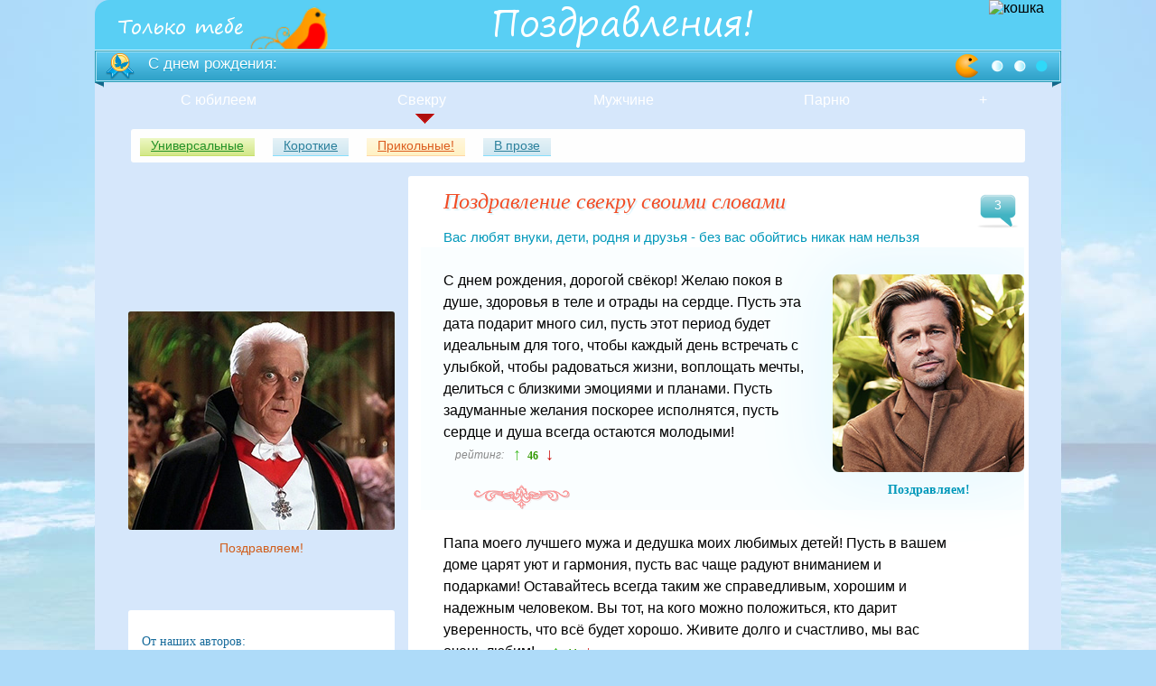

--- FILE ---
content_type: text/html; charset=UTF-8
request_url: https://toko-tebe.ru/family/svek
body_size: 14874
content:
<!doctype html>
<html lang="ru">
    <head>
    <meta charset="utf-8">
        <title>Яркие поздравления с днем рождения свекру своими словами</title>
        <meta name="description" content="Яркие пожелания свекру своими словами — живите настолько счастливо и без проблем, насколько позволит ваша прекрасная судьба">
    <meta name="viewport" content="width=device-width">
        <meta property="og:image" content="https://toko-tebe.ru/i/art/svek/svek_11.jpg">
    
                <link rel="stylesheet" href="/index.css?36" type="text/css" media="screen">
        <link rel="icon" href="https://toko-tebe.ru/favicon.ico" type="image/x-icon">
        <link rel="shortcut icon" href="https://toko-tebe.ru/favicon.ico" type="image/x-icon">
        <link rel="apple-touch-icon" href="https://toko-tebe.ru/i/main/apple-touch-icon.png">
        <link rel="apple-touch-icon" sizes="57x57" href="https://toko-tebe.ru/i/main/apple-touch-icon-57x57.png">
        <link rel="apple-touch-icon" sizes="72x72" href="https://toko-tebe.ru/i/main/apple-touch-icon-72x72.png">
        <link rel="apple-touch-icon" sizes="76x76" href="https://toko-tebe.ru/i/main/apple-touch-icon-76x76.png">
        <link rel="apple-touch-icon" sizes="114x114" href="https://toko-tebe.ru/i/main/apple-touch-icon-114x114.png">
        <link rel="apple-touch-icon" sizes="120x120" href="https://toko-tebe.ru/i/main/apple-touch-icon-120x120.png">
        <link rel="apple-touch-icon" sizes="144x144" href="https://toko-tebe.ru/i/main/apple-touch-icon-144x144.png">
        <link rel="apple-touch-icon" sizes="152x152" href="https://toko-tebe.ru/i/main/apple-touch-icon-152x152.png">
        <link rel="apple-touch-icon" sizes="180x180" href="https://toko-tebe.ru/i/main/apple-touch-icon-180x180.png">
        <link rel="canonical" href="https://toko-tebe.ru/family/svek">
      
        <!--[if lt IE 9 ]><script src="/js/html5.js"></script><![endif]-->
        <script async src="//ajax.googleapis.com/ajax/libs/jquery/3.5.1/jquery.min.js"></script>
        <script>window.jQuery || document.write('<script src="/js/jquery-3.5.1.min.js">\x3C/script>')</script>
                <script async src="/js/toko.js"></script>
                
                
                        <script>window.yaContextCb=window.yaContextCb||[]</script>
        <script src="https://yandex.ru/ads/system/context.js" async></script>
             	 
    </head>
    <body id="m2">
    <script type="text/javascript" > (function(m,e,t,r,i,k,a){m[i]=m[i]||function(){(m[i].a=m[i].a||[]).push(arguments)}; m[i].l=1*new Date(); for (var j = 0; j < document.scripts.length; j++) {if (document.scripts[j].src === r) { return; }} k=e.createElement(t),a=e.getElementsByTagName(t)[0],k.async=1,k.src=r,a.parentNode.insertBefore(k,a)}) (window, document, "script", "https://mc.yandex.ru/metrika/tag.js", "ym"); ym(48654161, "init", { clickmap:true, trackLinks:true, accurateTrackBounce:true }); </script> <noscript><div><img src="https://mc.yandex.ru/watch/48654161" style="position:absolute; left:-9999px;" alt="" /></div></noscript><div id="container">
    <div class="blin">
        <div id="header">
            <img class="fifi2" width="92" height="48" alt="птица" src="/i/fifi.png" />            <img width="77" height="54" class="fifi" alt="кошка" src="/i/dis2/cat.png" />
                    <a class="logo" title="Поздравления" href="/"><img width="143" height="24" alt="Только Тебе логотип" src="/i/logo.png" /></a>
                            <p>
             <img class='i_poz' width='293' height='52' alt='Поздравления' src='/i/poz.png' /></p>

                         </div>
            </div>
            <div class="p_head_03">
                <div class="p_head_01"></div>
                <div class="p_head_02"></div>
                <div class="slogan">
                    <em>С днем рождения:</em><noindex><img width="102" height="26" class="img_m3" alt="Праздник" src="/i/ball.png" /></noindex>
                </div>
            </div>
                     <nav class="nav">
                <ul id="menu" class="menu">

                    
        <li id="menu_1">
        <i class="tr_01"></i>
        <a href="/date/super">С юбилеем</a>
                    <ul>                <li><a href="/date/super">Лучшие</a></li>
                <li class="nobl"><a href="/date/gusto">На 30 лет</a> <a href="/date/juice">35 лет</a> <a href="/date/bloom">40 лет</a></li>
                <li class="nobl"><a href="/date/free">45 лет</a> <a href="/date/fifty">50 лет</a> <a href="/date/half">55 лет</a></li>
                <li><a href="/date/elderly">60 лет</a></li>
            </ul>
            </li>

    
    
    <li id="menu_2">
        <i class="tr_01"></i>
        <span>
        Свекру
                </span>
            </li>
    
    <li id="menu_3"><i class="tr_01"></i>
        <a href="/pozdravleniya/man_prose">Мужчине</a>                    <ul>
                <li><a href="/pozdravleniya/man">В стихах</a></li>
                <li><a href="/pozdravleniya/man_short">Короткие</a></li>
                <li><a href="/pozdravleniya/man_fun">Прикольные!</a></li>
                <li><a href="/pozdravleniya/man_prose">В прозе</a></li>
                <li class="nobl"><a href="/pozdravleniya/man_loved">Любимому</a>
            </ul>
            </li>
    <li id="menu_4"><i class="tr_01"></i>
        <i class="tr_01"></i>
        <a href="/pozdravleniya/guy">Парню</a>                    <ul>
                <li><a title="поздравления парню" href="/pozdravleniya/guy">Красивые поздравления</a></li>
                <li><a title="любимому парню" href="/pozdravleniya/guy_loved">Любимому</a></li>
                <li><a href="/pozdravleniya/guy_fun">Прикольные</a></li>
                <li><a href="/pozdravleniya/guy_short">Короткие</a></li>
                <li class="nobl"><a href="/pozdravleniya/guy_prose">В прозе</a></li>
            </ul>
            </li>
    <li id="menu_dop">
        <i class="tr_01"></i><span>+</span>
                    <ul>
                <li class="nobl"><a href="/pozdravleniya/woman">Женщине</a> <a href="/pozdravleniya/girl">Девушке</a></li>
<li class="nobl"><a href="/pozdravleniya/short">Короткие</a> <a href="/pozdravleniya/fun">Прикольные</a></li>
<li class="nobl"><a href="/pozdravleniya/bounty">Своими словами</a> <a href="/pozdravleniya/prose">В прозе</a></li>
<li><a href="/wedding/fun_wedding">Свадебные</a></li>
<li><a href="/luck/">С рождением ребенка</a></li>
<li class="nobl"><a href="/pozdravleniya/late">С опозданием...</a> <a href="/day/holiday">С отпуском</a></li>            </ul>
                <div></div>
    </li>                </ul>
            </nav>
                                      <nav id="top_m">
        <ul>
                                        <li><a title="поздравления мужчине" href="/pozdravleniya/man_prose">Универсальные</a></li>
                <li><a title="короткие мужчине" href="/pozdravleniya/man_short">Короткие</a></li>
                <li><a title="прикольные поздравления" href="/pozdravleniya/man_fun">Прикольные!</a></li>
                <li><a href="/pozdravleniya/man_prose">В прозе</a></li>
                        </ul>
    </nav>


                            <div id="container2">
                <div id="container3">
                    <div id="main">
        
<div class="post" id="post" data-link="/grattis/svekru" data-text="Свёкру!">
    <div class="post_03 pt5">
        <a class="pic" href="#comm_01">3</a>        <h1>Поздравление свекру своими словами</h1>                <p class="post_04">Вас любят внуки, дети, родня и друзья - без вас обойтись никак нам нельзя</p>    </div>
        <div id="entry">
                    
    

    
    
<div class="1 sur7 fl_1 nth">


    <em class="img1_">
        <img class="img11" alt=" " src="/i/art/svek/svek_12.jpg">
        <br /><span>Поздравляем!</span>
    </em>
<p>
     С днем рождения, дорогой свёкор! Желаю покоя в душе, здоровья в теле и отрады на сердце. Пусть эта дата подарит много сил, пусть этот период будет идеальным для того, чтобы каждый день встречать с улыбкой, чтобы радоваться жизни, воплощать мечты, делиться с близкими эмоциями и планами. Пусть задуманные желания поскорее исполнятся, пусть сердце и душа всегда остаются молодыми!    <span class="p3"><em>рейтинг:</em>    <span class="s_u reit reit_p">&uarr;</span><span class="p2 green_r" id="h30573">46</span><span class="s_d reit">&darr;</span></span>
            </p>
</div>         

    

    
    
<div class="2 sur8 fl_1">

<p>
     Папа моего лучшего мужа и дедушка моих любимых детей! Пусть в вашем доме царят уют и гармония, пусть вас чаще радуют вниманием и подарками! Оставайтесь всегда таким же справедливым, хорошим и надежным человеком. Вы тот, на кого можно положиться, кто дарит уверенность, что всё будет хорошо. Живите долго и счастливо, мы вас очень любим!    <span class="p3">    <span class="s_u reit reit_p">&uarr;</span><span class="p2 green_r" id="h30574">44</span><span class="s_d reit">&darr;</span></span>
            </p>
</div>         

    

    
    
<div class="3 sur4 fl_1 nth">

<p>
     Дорогой папа, желаем вам крепкого здоровья, достатка, поддержки, уважения от окружающих и внутренней гармонии. Пусть во всех начинаниях сопутствует успех, пусть работа приносит и радость, и удовольствие, а окружение наполняет силами и вдохновляет! Самых вам добрых новостей, бодрого самочувствия и побольше ярких добрых моментов! С днем рождения!    <span class="p3">    <span class="s_u reit reit_p">&uarr;</span><span class="p2 green_r" id="h30575">42</span><span class="s_d reit">&darr;</span></span>
            </p>
</div>         

    

    
    
<div class="4 sur6 fl_1 i_last">

<p>
     С днем рождения, любимый свекр! Желаю всегда самого бодрого настроения, невероятных достижений, несомненных удач и несокрушимого здоровья! Пусть дорогие и близкие люди всегда будут рядом, пусть приходят только хорошие новости, пусть хорошее настроение не покидает вас, а все невзгоды проходят стороной. Добра вам, счастья, теплоты и душевного спокойствия!    <span class="p3">    <span class="s_u reit reit_p">&uarr;</span><span class="p2 green_r" id="h30576">20</span><span class="s_d reit">&darr;</span></span>
            </p>
</div>         

    

<div class="img_011"><div id="yandex_rtb_R-A-2067443-4"></div>
<script>window.yaContextCb.push(()=>{
  Ya.Context.AdvManager.render({
    renderTo: 'yandex_rtb_R-A-2067443-4',
    blockId: 'R-A-2067443-4',
  })
})</script>
</div>    
    
<div class="5 sur6 fl_1 nth">

<p>
     Дорогой свекор, с днем рождения! Прежде всего, благодарю за то, что вы всегда помогаете нам! Оставайтесь всегда здоровы, веселы и удачливы, пусть хорошее настроение не покидает вас, а все невзгоды проходят стороной! Искренне желаю добра, счастья, теплоты, гармонии и душевного спокойствия!    <span class="p3">    <span class="s_u reit reit_p">&uarr;</span><span class="p2 green_r" id="h30577">41</span><span class="s_d reit">&darr;</span></span>
            </p>
</div>         

    

    
    
<div class="6 sur8 fl_1">

<p>
     В твой день рождения, дорогой свекор, я предлагаю поднять бокалы за тебя, за человека, который согревает нас теплом своего огромного сердца, поднимает настроение своим веселым и добродушным нравом, помогает во всех делах своими трудолюбивыми и умелыми руками. Живи сто лет в здравии и счастье, пусть судьба хранит тебя и оберегает!    <span class="p3">    <span class="s_u reit reit_p">&uarr;</span><span class="p2 green_r" id="h30578">43</span><span class="s_d reit">&darr;</span></span>
            </p>
</div>         

    

    
    
<div class="7 sur8 fl_1 nth">

<p>
     С днем рождения вас, дорогой свекр, пусть каждая минута вашей жизни будет наполнена яркими красками и положительными эмоциями, пусть любое дело горит в ваших умелых руках, все цели достигаются, здоровье будет безупречным! Будьте всегда хранимы судьбой, пусть жизнь будет полна легкости, всевозможных благ и только хороших новостей!    <span class="p3">    <span class="s_u reit reit_p">&uarr;</span><span class="p2 green_r" id="h30579">41</span><span class="s_d reit">&darr;</span></span>
            </p>
</div>         

    

    
    
<div class="8 sur3 fl_1">

<p>
     Поздравляю с днем рождения, дорогой свекор! От души желаю всегда оставаться бодрым, веселым, необыкновенно счастливым, здоровым и, главное, любимым и всеми уважаемым! Пусть во всём везет, пусть удача и уверенность в завтрашнем дне будут всегда рядом!    <span class="p3">    <span class="s_u reit reit_p">&uarr;</span><span class="p2 green_r" id="h30580">39</span><span class="s_d reit">&darr;</span></span>
            </p>
</div>         

    

    
    
<div class="9 sur7 fl_1 nth">

<p>
     В этот день рождения, дорогой свекор, я желаю, чтобы ваша жизнь складывалась так, как вы сами того хотите! Пусть каждый ваш день будет наполнен счастьем, новыми достижениями, удачами и победами! Желаю крепкого здоровья, неиссякаемой энергии и бодрости для осуществления всех ваших желаний и планов!    <span class="p3">    <span class="s_u reit reit_p">&uarr;</span><span class="p2 green_r" id="h30581">45</span><span class="s_d reit">&darr;</span></span>
            </p>
</div>         

    

    
    
<div class="10 sur5 fl_1">

<p>
     Дорогой свекор! От всей души поздравляю с персональным праздником — днем рождения! Желаю процветания, любви, счастья, успеха, благополучия, радости, крепкого и богатырского здоровья, бодрости и нескончаемой силы! Пусть каждый день будет ярким, светлым, удачным и запоминающимся только хорошим!    <span class="p3">    <span class="s_u reit reit_p">&uarr;</span><span class="p2 green_r" id="h30582">44</span><span class="s_d reit">&darr;</span></span>
            </p>
</div>         

    

    
    
<div class="11 sur3 fl_1 nth">

<p>
     Поздравляю, дорогой свёкор! Душевного вам спокойствия, успехов во всех делах, позитива, добра, улыбок и потрясающих финансовых достижений! Чаще думайте о хорошем, будьте здоровы, однозначно счастливы, и всеми любимы! Пускай забота и внимание родных всегда согревают ваше сердце! С днем рождения!    <span class="p3">    <span class="s_u reit reit_p">&uarr;</span><span class="p2 green_r" id="h30583">41</span><span class="s_d reit">&darr;</span></span>
            </p>
</div>         

    

    
    
<div class="12 sur5 fl_1">

<p>
     Дорогой свекор, с днем рождения! Вы у нас глава семьи, замечательный человек с большим сердцем! Желаю Вам бодрости и крепкого здоровья на много лет, пусть жизнь будет светлой и счастливой, пусть долгие годы с Вами идут рядом здоровье, радость и благополучие!    <span class="p3">    <span class="s_u reit reit_p">&uarr;</span><span class="p2 green_r" id="h30584">44</span><span class="s_d reit">&darr;</span></span>
            </p>
</div>         

    

    
    
<div class="13 sur5 fl_1 nth i_last">

<p>
     Дорогой мой свёкор, спешу поздравить с днём рождения! Желаю, чтобы каждый день было самое лучшее настроение и повод для радости! Крепкого тебе здоровья, счастья и благополучия, пусть судьба всегда будет к тебе благосклонна. Желаю побольше оптимизма и хорошего настроя, чтобы во всем были гармония и баланс!    <span class="p3">    <span class="s_u reit reit_p">&uarr;</span><span class="p2 green_r" id="h30585">42</span><span class="s_d reit">&darr;</span></span>
            </p>
</div>         

    

<div class="img_011"><div id="yandex_rtb_R-A-2067443-5"></div>
<script>window.yaContextCb.push(()=>{
  Ya.Context.AdvManager.render({
    renderTo: 'yandex_rtb_R-A-2067443-5',
    blockId: 'R-A-2067443-5',
  })
})</script>
</div>    
    
<div class="14 sur6 fl_1">

<p>
     С днем рождения вас, папа моего мужа и дедушка моих любимых детей! В первую очередь, конечно же, желаю крепкого здоровья и долгих лет жизни. Пусть в жизни будет море радостей и самых замечательных событий! Желаю справляться с любой ситуацией, желаю самых ярких, позитивных эмоций! Пусть ваше благородное сердце не знает огорчений, пусть со всем, что важно для вас, всегда будет полный порядок!    <span class="p3">    <span class="s_u reit reit_p">&uarr;</span><span class="p2 green_r" id="h30586">42</span><span class="s_d reit">&darr;</span></span>
            </p>
</div>         

    

    
    
<div class="15 sur1 fl_1 nth">

<p>
     С днем рождения, дорогой папа, самый лучший в мире свёкор! Желаю крепкого здоровья, неугасимого энтузиазма души, неисчерпаемой бодрости, сил и энергии! Пусть не будет помех для радости и веселья, для мечты и стремления к ней. Желаю в жизни побольше удовольствий и ярких моментов настоящего счастья!    <span class="p3">    <span class="s_u reit reit_p">&uarr;</span><span class="p2 green_r" id="h30587">42</span><span class="s_d reit">&darr;</span></span>
            </p>
</div>         

    

    
    
<div class="16 sur4 fl_1">

<p>
     Дорогой свекр, от души поздравляю вас с днем рождения! Желаю долголетия, бодрости духа и тела, неисчерпаемого заряда энергии и сил! Оставайтесь всегда таким же прекрасным, всегда отстаивайте свои принципы и ценности. Пусть жизнь вас только радует, ну а мы, ваша любимая семья, всегда будем рядом, будем понимать вас, во всем поддерживать и радовать!    <span class="p3">    <span class="s_u reit reit_p">&uarr;</span><span class="p2 green_r" id="h30588">39</span><span class="s_d reit">&darr;</span></span>
            </p>
</div>         

    

    
    
<div class="17 sur3 fl_1 nth">

<p>
     Дорогой мой свёкор, спешу поздравить с днём рождения! Пусть рядом всегда будут искренние и верные люди, с которыми было бы интересно и весело, которые бы понимали и воспринимать тебя таким, какой ты есть. Желаю счастья, здоровья, успехов и благополучия, пусть всегда у тебя будет прекрасное настроение, боевой настрой и самый солнечный позитив!    <span class="p3">    <span class="s_u reit reit_p">&uarr;</span><span class="p2 green_r" id="h30589">42</span><span class="s_d reit">&darr;</span></span>
            </p>
</div>         

    

    
    
<div class="18 sur3 fl_1">

<p>
     Дорогой свекор, с днем рождения! С безмерным уважением желаю вам самых блестящих мгновений в жизни. Самочувствия — бодрого, настроения — позитивного, радости — огромной, любви — крепкой. Благодарю вас за сына, моего мужа, за яркий и достойный пример настоящего мужчины. Пусть жизнь всегда благоволит вам, пусть судьба преподносит подарки, а удача окрыляет.    <span class="p3">    <span class="s_u reit reit_p">&uarr;</span><span class="p2 green_r" id="h30590">44</span><span class="s_d reit">&darr;</span></span>
            </p>
</div>         

    

    
    
<div class="19 sur5 fl_1 nth">

<p>
     Сегодня я с удовольствием поздравляю моего второго отца! Дорогой свекор, спасибо Вам за то, что воспитали такого замечательного сына, спасибо за заботу и внимание! Вы наш родной, дорогой, будьте всегда очень счастливы! От всей души желаю крепчайшего здоровья, бодрости и сил. Вы нам очень нужны!    <span class="p3">    <span class="s_u reit reit_p">&uarr;</span><span class="p2 green_r" id="h30591">43</span><span class="s_d reit">&darr;</span></span>
            </p>
</div>         

    

    
    
<div class="20 sur4 fl_1">

<p>
     Мой замечательный свекор, дорогой папа, поздравляю с днем рождения! Желаю здоровья, воодушевления, энтузиазма и уверенности в каждом плане и действии! Пусть всегда получается сделать задуманное, пусть всегда находятся самые лучшие варианты и возможности, пусть всегда в доме царят уют, достаток, понимание и присутствует ощущение счастья!    <span class="p3">    <span class="s_u reit reit_p">&uarr;</span><span class="p2 green_r" id="h30592">42</span><span class="s_d reit">&darr;</span></span>
            </p>
</div>         

    

    
    
<div class="21 sur7 fl_1 nth">

<p>
     С днем рождения, дорогой и уважаемый свекор! Хочу пожелать, чтобы таких приятных, славных праздников в твоей жизни было еще очень-очень много! Оставайся всегда таким же очаровательным, милым и оптимистичным, бодрым и доброжелательным, мудрым мужчиной и просто любимым вторым папой! Пусть здоровье никогда не подводит, а каждый день радует только хорошими новостями!    <span class="p3">    <span class="s_u reit reit_p">&uarr;</span><span class="p2 green_r" id="h30593">41</span><span class="s_d reit">&darr;</span></span>
            </p>
</div>         

    

    
    
<div class="22 sur5 fl_1 i_last">

<p>
     От всей души поздравляю! Такому доброму, искреннему, мудрому человеку как вы хочется пожелать только самого лучшего: здоровья, счастья, любви, добра, благополучия, успехов, энергии и самого лучшего настроения! Побольше отдыхайте и улыбайтесь, пусть жизнь приносит только все самое лучшее, только светлые, яркие события, хорошие новости, удачи и самые впечатляющие достижения!    <span class="p3">    <span class="s_u reit reit_p">&uarr;</span><span class="p2 green_r" id="h30594">42</span><span class="s_d reit">&darr;</span></span>
            </p>
</div>         

    

    
    
<div class="23 sur8 fl_1 nth">

<p>
     Дорогой мой свекор! От души поздравляю с днем рождения! Желаю всего самого хорошего, доброго и светлого, желаю мира, любви, благополучия, добра, счастья, постоянного развития и новых побед, удач и достижений! Пусть всё, задуманное тобой, непременно сбывается!    <span class="p3">    <span class="s_u reit reit_p">&uarr;</span><span class="p2 green_r" id="h30595">42</span><span class="s_d reit">&darr;</span></span>
            </p>
</div>         

    

    
    
<div class="24 sur5 fl_1">

<p>
     Дорогой мой свёкор, родной человек, поздравляю с днём рождения! Желаю отличного здоровья, счастья, благополучия и успехов во всём! Пусть всё будет в шоколаде, а мир играет яркими красками, пусть окружающие приносят радость, больше добра, улыбок, позитива и самого лучшего настроения!    <span class="p3">    <span class="s_u reit reit_p">&uarr;</span><span class="p2 green_r" id="h30596">42</span><span class="s_d reit">&darr;</span></span>
            </p>
</div>         

    

    
    
<div class="25 sur6 fl_1 nth">

<p>
     Дорогой мой свекор, от души поздравляю с днем рождения, и хочу сказать, что все лучшие качества, которые родитель может передать своему сыну, вы передали моему мужу, за что я вам очень благодарна! Спасибо за то, что вы столько делаете для нас, оставайтесь всегда таким же веселым и добрым, позитивным и доброжелательным! Здоровья вам, счастья, благополучия, новых достижений и благополучия во всем!    <span class="p3">    <span class="s_u reit reit_p">&uarr;</span><span class="p2 green_r" id="h30597">41</span><span class="s_d reit">&darr;</span></span>
            </p>
</div>         

    

    
    
<div class="26 sur2 fl_1">

<p>
     Самому любимому свекру, отцу самого любимого мужа — мои поздравления! Спасибо за чудесного сына! Пусть здоровье будет по-сибирски крепким, а душа — по-весеннему окрыленной, пусть согревает теплота любящих сердец родных и близких, а проблемы никогда не касаются порога вашего дома!    <span class="p3">    <span class="s_u reit reit_p">&uarr;</span><span class="p2 green_r" id="h30598">43</span><span class="s_d reit">&darr;</span></span>
            </p>
</div>         

    

    
    
<div class="27 sur7 fl_1 nth">

<p>
     Уважаемый свекор, поздравляю с днем рожденья. Желаю самых радостных и долгих лет жизни, наполненных здоровьем, семейным счастьем и личным благополучием! Пусть обходят стороной все печали и беды, пусть будет всегда порядок в вашем доме, пусть рядом будут любимые и близкие!    <span class="p3">    <span class="s_u reit reit_p">&uarr;</span><span class="p2 green_r" id="h30599">41</span><span class="s_d reit">&darr;</span></span>
            </p>
</div>         

    

    
    
<div class="28 sur5 fl_1">

<p>
     Спешу поздравить с днём рождения! Счастья вам, дорогой свекр, крепкого здоровья и благополучия! Пусть жизнь преподносит только приятные сюрпризы! Желаю чтобы у вас всегда было самое лучшее настроение. Больше вам улыбок, позитива, поводов для радости и гордости!    <span class="p3">    <span class="s_u reit reit_p">&uarr;</span><span class="p2 green_r" id="h30600">42</span><span class="s_d reit">&darr;</span></span>
            </p>
</div>         

    

    
    
<div class="29 sur4 fl_1 nth">

<p>
     Добрый, сильный, справедливый глава нашей семьи, уважаемый свекор, желаю бодрости, легкости, долгих лет жизни, здоровья и жизненных сил! Пусть ваш семейный очаг будет теплым, круг родных — дружным, окружающие — благодарными и заботливыми! С днем рождения!    <span class="p3">    <span class="s_u reit reit_p">&uarr;</span><span class="p2 green_r" id="h30601">42</span><span class="s_d reit">&darr;</span></span>
            </p>
</div>         

    

    
    
<div class="30 sur3 fl_1">

<p>
     Дорогой свекор, поздравляю вас с днем рождения! Искренне желаю долголетия, здоровья и фортуны за плечами! Оставайтесь всегда таким же жизнерадостным человеком, полным энергии и сил! Благополучия вам, финансового успеха, гармонии в семейной жизни и ощущения счастья и радости от каждого дня, от понимания того, какой вы всем необходимый и замечательный!    <span class="p3">    <span class="s_u reit reit_p">&uarr;</span><span class="p2 green_r" id="h30602">42</span><span class="s_d reit">&darr;</span></span>
            </p>
</div>         

    

    
    
<div class="31 sur1 fl_1 nth i_last">

<p>
     Дорогой мой и любимый свекор, с днём рождения! Пускай этот день подарит много радости и самых положительных эмоций! Пусть ваши планы, мечты и желания осуществляются без труда. Я бесконечно благодарна вам за прекрасного сына! Желаю здоровья, порядка, благополучия и добра! Живите долго, будьте счастливы, продолжайте быть для нас опорой - а мы всегда поймем и поддержим вас!    <span class="p3">    <span class="s_u reit reit_p">&uarr;</span><span class="p2 green_r" id="h30603">40</span><span class="s_d reit">&darr;</span></span>
            </p>
</div>         

    

<div id="yandex_rtb_R-A-2067443-11"></div>
<script>window.yaContextCb.push(()=>{
  Ya.Context.AdvManager.render({
    renderTo: 'yandex_rtb_R-A-2067443-11',
    blockId: 'R-A-2067443-11',
  })
})</script>
    
    
<div class="32 sur1 fl_1">

<p>
     Папа, с днем рождения! Пусть этот день запомнится приятными и добрыми пожеланиями, пусть вся ваша жизнь будет радостной, по-настоящему счастливой, деятельной и весёлой. Оставайтесь любимы и очень необходимы каждому из нас!    <span class="p3">    <span class="s_u reit reit_p">&uarr;</span><span class="p2 green_r" id="h30604">43</span><span class="s_d reit">&darr;</span></span>
            </p>
</div>         

    

    
    
<div class="33 sur7 fl_1 nth">

<p>
     Дорогой свекор! От всего сердца поздравляю с днем рождения! Пусть в сердце всегда живет любовь, на душе царит покой и гармония, а в доме — уют, взаимное уважение и тепло. Спасибо вам за поддержку и заботу! Пусть всё в вашей жизни складывается самым лучшим образом, пусть всё, что в ней происходит, приносит только радость и удовольствие. Поздравляю!    <span class="p3">    <span class="s_u reit reit_p">&uarr;</span><span class="p2 green_r" id="h30605">41</span><span class="s_d reit">&darr;</span></span>
            </p>
</div>         

    

    
    
<div class="34 sur6 fl_1">

<p>
     Мой дорогой и замечательный свекор, в Ваш день рождения хочу пожелать самых ясных дней и прекрасных мгновений, хорошего здоровья и самых крепких сил, уютных вечеров, веселых компаний и ярких праздников! Оставайтесь всегда таким же жизнерадостным и оптимистичным! С днем рождения!    <span class="p3">    <span class="s_u reit reit_p">&uarr;</span><span class="p2 green_r" id="h30606">42</span><span class="s_d reit">&darr;</span></span>
            </p>
</div>         

    

    
    
<div class="35 sur8 fl_1 nth">

<p>
     Уважаемый свекор, поздравляю с днем рождения! Мне очень повезло, что рядом со мной есть человек с доброй душой и отзывчивым сердцем! Вы готовы всегда прийти на помощь, что бы ни случилось! Никогда не меняйтесь, оставайтесь таким же понимающим, добрым, энергичным, позитивным и заботливым. Счастья вам, финансового благополучия и здоровья!    <span class="p3">    <span class="s_u reit reit_p">&uarr;</span><span class="p2 green_r" id="h30607">42</span><span class="s_d reit">&darr;</span></span>
            </p>
</div>         

    

    
    
<div class="36 sur2 fl_1">

<p>
     С днем рождения, дорогой свекор! Желаю сил, бодрости, отличного настроения и большой удачи во всех делах! Пусть все цели Вами будут достигнуты, пусть все дни будут веселыми, яркими и очень счастливыми. Желаю больше праздников в кругу дорогих людей, многочисленных моментов радости и ощущения полноты жизни!    <span class="p3">    <span class="s_u reit reit_p">&uarr;</span><span class="p2 green_r" id="h30608">42</span><span class="s_d reit">&darr;</span></span>
            </p>
</div>         

    

    
    
<div class="37 sur2 fl_1 nth">

<p>
     Поздравляю вас с днем рождения! Искренне желаю праздничного и самого лучшего настроения. Пусть любимые и родные всегда будут рядом, окружая вниманием, заботой и заряжая позитивом и энергией. Пусть всегда греет душу радость и жажда жизни. Вы для нас всегда самый мудрый советчик, незаменимый помощник и добрый друг!    <span class="p3">    <span class="s_u reit reit_p">&uarr;</span><span class="p2 green_r" id="h30609">43</span><span class="s_d reit">&darr;</span></span>
            </p>
</div>         

    

    
    
<div class="38 sur6 fl_1">

<p>
     Дорогой свекр, сердечно поздравляю с днем рождения и желаю всего наилучшего! Желаю чтобы жизнь радовала новыми впечатлениями и знакомствами, чтобы каждое мгновение приносило радость и позитив, чтобы близкие и родные всегда оставались рядом! Оставайтесь всегда здоровы и молоды душой!    <span class="p3">    <span class="s_u reit reit_p">&uarr;</span><span class="p2 green_r" id="h30610">44</span><span class="s_d reit">&darr;</span></span>
            </p>
</div>         

    

    
    
<div class="39 sur1 fl_1 nth">

<p>
     Дорогой свёкор! Спешу поздравить с ярким значимым днём — днём твоего рождения! Желаю, чтобы тебя всегда окружали тепло и доброта, улыбки близких, чтобы всегда приходили самые прекрасные новости! Желаю неутомимо двигаться в сторону желаемого, в сторону мечты! Пусть всё в жизни идет по твоим планам, всё складывается самым лучшим образом!    <span class="p3">    <span class="s_u reit reit_p">&uarr;</span><span class="p2 green_r" id="h30611">43</span><span class="s_d reit">&darr;</span></span>
            </p>
</div>         

    

    
    
<div class="40 sur2 fl_1">

<p>
     Уважаемый свекор, дорогой папа, поздравляю с днем рождения и хочу поблагодарить за то, что Вы вырастили такого прекрасного и чудесного человека, как мой муж! Желаю Вам бодрости, прекрасного самочувствия, хорошего настроения, уверенности в завтрашнем дне и материального достатка. Пусть гармония всегда царит в вашей душе, а в доме будет уют, счастье и полный порядок!    <span class="p3">    <span class="s_u reit reit_p">&uarr;</span><span class="p2 green_r" id="h30612">42</span><span class="s_d reit">&darr;</span></span>
            </p>
</div>         

    

    
    
<div class="41 sur2 fl_1 nth">

<p>
     Дорогой мой свекор, поздравляю Вас с днем рождения! Желаю бодрости духа и крепкого здоровья. Всегда сохраняйте позитивный настрой, радуйтесь, улыбайтесь и просто наслаждайтесь жизнью! Пусть на работе вас ценят, уважают и понимают, пусть в доме всегда будет тепло и уютно!    <span class="p3">    <span class="s_u reit reit_p">&uarr;</span><span class="p2 green_r" id="h30613">42</span><span class="s_d reit">&darr;</span></span>
            </p>
</div>         

    

    
    
<div class="42 sur2 fl_1">

    <em class="img1_1">Поздравляем!<br>
    <img class="img11" alt=" " src="/i/art/svek/svek_13.jpg" />
    </em>
    <p>
     Дорогой свекор, поздравляю с днем рождения! Вы человек редкой души, добрый, веселый, мудрый и к тому же мастер на все руки. Я поздравляю Вас и желаю здоровья, успехов во всех Ваших задумках и начинаниях, сил, бодрости и хорошего настроения. Мы очень любим Вас!    <span class="p3">    <span class="s_u reit reit_p">&uarr;</span><span class="p2 green_r" id="h30614">42</span><span class="s_d reit">&darr;</span></span>
            </p>
</div>         

    

    
    
<div class="43 sur4 fl_1 nth">

<p>
     Дорогой мой свекр! Я поздравляю вас с вашим днём — днём рождения! Вы добрый, светлый человек, Оставайтесь всегда таким же, молодым душой, энергичным, замечательным - и пусть все намерения, планы и мечты поскорее воплотятся в жизнь! Пусть удача, победы и достижения сопутствуют вам во всех делах!    <span class="p3">    <span class="s_u reit reit_p">&uarr;</span><span class="p2 green_r" id="h30615">42</span><span class="s_d reit">&darr;</span></span>
            </p>
</div>         

    

    
    
<div class="44 sur2 fl_1">

<p>
     Дорогой свекор, с праздником! Желаю вам крепкого здоровья, стальных нервов и отличной выдержки! Пусть все радости в жизни будут вам доступны, пусть золотой характер и золотые руки помогут достичь и благополучия, и гармонии в жизни. Пусть все ваши мечты и планы обязательно сбываются!    <span class="p3">    <span class="s_u reit reit_p">&uarr;</span><span class="p2 green_r" id="h30616">42</span><span class="s_d reit">&darr;</span></span>
            </p>
</div>         

    

    
    
<div class="45 sur8 fl_1 bg_none nth i_last">

<p>
     Многоуважаемый свекор, с днем рождения! Желаю жить в радости, здоровье, с любовью в сердце, добротой и пониманием! Не нервничайте по пустякам, храните уверенность и спокойствие, пусть живется вполне себе счастливо и замечательно. Радости Вам и благополучия, достатка и успеха, везения и всех благ. Поздравляю!    <span class="p3">    <span class="s_u reit reit_p">&uarr;</span><span class="p2 green_r" id="h30617">42</span><span class="s_d reit">&darr;</span></span>
            </p>
</div>         
            </div>

        <div class="pms"><a href="/family/svekr">Поздравления свекру в стихах</a>
<a href="/pozdravleniya/man_prose">Лучшие</a>
<a href="/pozdravleniya/man_short">Короткие</a>
<a href="/pozdravleniya/man_fun">Прикольные</a></div>
    </div>
<div class="bg_fff">
		<dl class="comm_04">

                <dt id="comm_01" class="comment_01">
        От наших авторов (3):
        </dt>
        
	
		<dd>
			<div class="avatar"><img alt="avatar" src="/i/dis2/ava/9.png" /></div>
			<span class="name1">Филисенко Л.</span><span class="nct">рейтинг:</span><span class="p3 vv">
                                    <i class="reit reit_p"></i>
                                    <span class="p2 " id="m7109">9</span>
                                    <i class="reit"></i>
				</span><div class="date">3 января 2026</div><p>Дорогой свекор, пусть всегда будут в порядке здоровье, погода, дела, планы и настроение! Желаю вам оставаться все тем же настоящим мужчиной, который смог вырастить целый сад, построил дом и воспитал самого лучшего в мире сына!</p></dd>
		<dd>
			<div class="avatar"><img alt="avatar" src="/i/dis2/ava/0.png" /></div>
			<span class="name1">Окси@}--</span><span class="p3 vv">
                                    <i class="reit reit_p"></i>
                                    <span class="p2 gr" id="m7110">10</span>
                                    <i class="reit"></i>
				</span><div class="date">5 января 2026</div><p>Дорогой свекр, вы уже многого достигли в этой жизни, в том числе и воспитали самых замечательных детей! Вы у нас просто супер, молодец и образец настоящего мужчины! Самое главное, будьте здоровы — в остальном мы всегда поможем вам и с удовольствием будем дарить радость, смех и улыбки. Ура!</p></dd>
		<dd>
			<div class="avatar"><img alt="avatar" src="/i/dis2/ava/3.png" /></div>
			<span class="name1">Vassa</span><span class="p3 vv">
                                    <i class="reit reit_p"></i>
                                    <span class="p2 " id="m7113">9</span>
                                    <i class="reit"></i>
				</span><div class="date">7 января 2026</div><p>С днём рождения, свекор! Дай Бог тебе всего лучшего, всего самого доброго и светлого! Самое главное — здоровья, а уж остальное приложится. Счастья тебе, радости, гармонии и тепла в душе! Пусть мысли будут исключительно о хорошем, а ангел-хранитель пускай всегда будет рядом, всегда бережёт и помогает!</p></dd>	</dl>
</div><div class="razd"></div></div>
</div>
<div id="left">
    
<div id="bl" class="mb_150">
<div id="yandex_rtb_R-A-2067443-1"></div>
<script>window.yaContextCb.push(()=>{
  Ya.Context.AdvManager.render({
    renderTo: 'yandex_rtb_R-A-2067443-1',
    blockId: 'R-A-2067443-1',
  })
})</script>
</div>



            <dl class="img3 big_img">
            <dt>
                            <img alt=" " src="/i/art/svek/svek_11.jpg" />
                        </dt>
            <dd>Поздравляем!</dd>
        </dl>
    



<div id="add" class="pos"><div id="add_01"><div class="add_01"><p id="add_02">От наших авторов:</p><ul class="f14"><li>Дорогой свекор, желаю вам самых ярких впечатлений и хороших людей на жизненном пути! Собирай нас за своим столом и в своем сердце, а мы с удовольствием ответим тебе взаимностью!<div class="t">автор: <span class="au">ИрэN</span></div></li><li>С днем рождения! Мы Вас очень любим. Здоровья и счастья Вам! Вы прекрасный человеку — умный, добрый, трудолюбивый, и я очень рада, что сын похож на Вас. Надеюсь, те же прекрасные черты вы увидите в своих внуках!<div class="t">автор: <span class="au">Асадов Л.</span></div></li><li>С днем рождения, родной наш свекор! Будьте счастливы! Пусть всегда будут силы на любые свершения, и пусть все пожелания, которые преподнесут вам сегодня - обязательно сбудутся!<div class="t">автор: <span class="au">Сорока</span></div></li><li>Крепкого здоровья! Cогревающих улыбок дорогих людей! Мира, добра и финансового благополучия! И конечно же - самого яркого Счастья!<div class="t">автор: <span class="au">Fiona</span></div></li></ul></div></div></div>


    


</div><div id="footer">
         <p>
    © 2025 Toko-Tebe.ru  <a rel="nofollow" href="mailto:gagaraa@mail.ru">Контакты</a>&nbsp; &nbsp;
    <a href="/politika.php" target="_blank" class="f13 pl_10">Политика конфиденциальности</a>
    <a href="/cookies.php" target="_blank" class="f13 pl_10">Политика использования Cookies</a>
     </p>
</div>
</div>
</div>
</body>
</html>

--- FILE ---
content_type: text/css
request_url: https://toko-tebe.ru/index.css?36
body_size: 12892
content:
/*@import url('https://fonts.googleapis.com/css?family=Open+Sans:400,600,700&subset=cyrillic');
@font-face {font-display: swap;}*/
html, body, div, span, object, iframe,
h1, h2, h3, h4, h5, h6, p, blockquote, pre,
abbr, address, cite, code,
del, dfn, em, img, ins, kbd, q, samp,
small, strong, sub, sup, var,
b, i,
dl, dt, dd, ol, ul, li,
fieldset, form, label, legend,
table, caption, tbody, tfoot, thead, tr, th, td,
article, aside, figure, footer, header,
hgroup, menu, nav, section, menu,vk_like
time, mark, audio, video{margin:0;padding:0;border:0;outline:0;vertical-align:baseline;background:transparent;}
article, aside, figure, footer, header,
hgroup, nav, section{display:block;}
nav ul{list-style:none;}
blockquote, q{quotes:none;}
blockquote:before, blockquote:after, q:before, q:after{content:'';content:none;}
a{margin:0;padding:0;font-size:100%;vertical-align:baseline;background:transparent;}
mark{background-color:#ff9;color:#000;font-style:italic;font-weight:bold;}
del{text-decoration:line-through;}
abbr[title], dfn[title]{border-bottom:1px dotted #000;cursor:help;}
table{border-collapse:collapse;border-spacing:0;}
hr{display:block;height:1px;border:0;border-top:1px solid #ccc;margin:1em 0;padding:0;}
input, select{vertical-align:middle;}
body{font-family:Verdana,sans-serif;font-display:swap;background:#aedbf9 url(/i/wate.jpg) 50% 0 fixed;}
.post p,.entry_txt p,.entry_txt li, .post li {/*font-size: 15.3px;line-height: 1.45;*/font-size: 16px;line-height: 1.5;}
.comm_04 dd p{font-size:15.5px;line-height:1.4;padding:15px 5px 3px 47px;}
.add_01 li{background:url(/i/p.gif) 40% 10px no-repeat;padding:24px 0 5px 0;font-size:14.4px;line-height:1.4;}
.f11{font-size:11px !important;}
.f12{font-size:12px !important;}
.f13{font-size:13px !important;}
.f135{font-size:13.5px !important;}
.f14{font-size:14px !important;}
.f15{font-size:15px !important;}
.f16{font-size:16px !important;}
.f18{font-size:18px !important;}
.inline_b,.reit{display:-moz-inline-stack;display:inline-block;_overflow:hidden;zoom:1;*display:inline;}
.inline{display:inline !important;}
.overflow{overflow:hidden;}
.relative{position:relative;}
.nobr{white-space:nowrap;}
.none{padding:0 !important;margin:0 !important;}
.bold{font-weight:bold !important;}
.fleft{float:left !important;}
.fright{float:right !important;}
.block{display:block !important;}
.pl_10{padding-left:10px;}
.pl_15{padding-left:15px;}
.pl_0{padding-left:0 !important;}
.clearfix{zoom:1;}
.clearfix:after{content:' ';clear:both;display:block;width:0;height:0;overflow:hidden;font-size:0;}
.clear{clear:both;}
.pt20{padding-top:20px !important;}
.pb20{padding-bottom:20px !important;}
.p_10{padding:10px !important;}
.pt5{padding-top:5px !important;}
.pt10{padding-top:10px !important;}
.pt0{padding-top:0 !important;}
.mt_40{margin-top:40px !important;}
.mt_25{margin-top:25px !important;}
.mt0{margin-top:0 !important;}
.mb_30{margin-bottom:30px !important;}
.mb_150{margin-bottom:150px !important;}
blockquote{border-left:1px solid #A5ABAB;margin:15px;padding:0 12px 0 12px;}
code{font-family:"Courier New", Courier, monospace;}
a{color:#168fc9;}
a:hover{color:#CC6666;}
.hidd{display:none;}
#container{margin:0 auto;max-width:1070px;min-width:350px;background:#d6e7fb url(/i/dis2/bg_u2.jpg) 50% 0;background-attachment:fixed;}
#container2{margin:0 19px 0 37px;min-height:800px;}
#container3{width:100%;float:right;margin:0 0 0 -295px;}
#main{margin:5px 0 0 295px;padding:0 17px 0 15px;}
#left{width:295px;float:left;padding:5px 0 0 0;}
#content{position:relative;}
.blin{background-color:#addcf9;}
.p_head_03{position:relative;z-index:1;height:41px;background:url(/i/p_h_02.gif) repeat-x;}
#header a{text-decoration:underline;}
.slogan{color:#fefefe;padding:5px 0 0 54px;height:35px;background:url(/i/smile.png) 12px 3px no-repeat;}
.slogan em{padding:0 0 0 5px;text-shadow:0 1px 0 #0B9FC9;font-size:17px;font-style:normal;white-space:nowrap;}
.slogan span{padding:0 0 0 5px;}
.slogan i a{font-size:13px;text-decoration:none;font-style:normal;}
.slogan a:hover {text-decoration:underline;}
.slogan i span{font-size:13px;font-style:normal;}
.slogan a {color:#fefefe;text-decoration:none;}
.slogan em a{font-size:17px;text-decoration:none;}
.slogan img {padding-top:0 !important;display:block;margin-top:-1px;}
#header{min-height:55px;background:#59CFF4;border-bottom:1px solid #DFF9FF;overflow:hidden;position:relative;-moz-border-radius:1em 0 0 0;border-radius:1em 0 0 0;-webkit-border-radius:1em 0 0 0;}
#header img{padding:0 3px 0 0;}
.p_head_01{height:41px;width:10px;position:absolute;background:url(/i/p_h_03.gif) no-repeat;z-index:10;}
.p_head_02{height:41px;width:10px;right:0;position:absolute;background:url(/i/p_h_01.gif) no-repeat;z-index:10;}
.img_m3{float:right;padding:5px 15px 0 0;width:102px;height:26px;}
.logo3{padding-top:8px;}
.logo{position:relative;z-index:100;font-size:28px;color:#fff;padding:0 10px 0 25px;text-decoration:none !important;top:11px;}
.fifi2{position:absolute;left:170px;top:6px;width:92px;}
#m1 #menu_1,#m2 #menu_2,#m3 #menu_3,#m4 #menu_4,#m5 #menu_5,#m1 #menu_5,#m2 #menu_6,#m3 #menu_7,#m4 #menu_8,#m5 #menu_9{cursor:default !important;background:url(/i/dis2/hb.png) 0 0 !important;}
#m1 #menu_1 .tr_01,#m2 #menu_2 .tr_01,#m3 #menu_3 .tr_01,#m4 #menu_4 .tr_01,#m5 #menu_5 .tr_01{display:block !important;}
#m1 #menu_5 .tr_01,#m2 #menu_6 .tr_01,#m3 #menu_7 .tr_01,#m4 #menu_8 .tr_01,#m5 #menu_9 .tr_01{display:block !important;}
#menu > li:hover ul{display:block !important;}
#menu > li:hover > a{color:#B80000;z-index:100000;position:relative;}
#menu > li:hover > a, #menu > li:hover > span{z-index:100000;position:relative;color:#F0F8FF !important;}
.menu ul li, .menu ul li a {color:#009FD9;padding:0 7px;}
.menu ul li:hover{background:linear-gradient(90deg, #ebfdff, #fff, #e6fffe) !important;}
.nav{color:#fff;margin:0 25px;z-index:1000;position:relative;}
#p .menu_p,#r .menu_r,#m .menu_m,#g .menu_g{background:url(/i/header_bg_m.gif);position:relative;}
.tr_01{display:none;position:absolute;left:47%;top:29px;width:21px !important;height:12px;background:url(/i/tr_01.gif) no-repeat;}
#p .menu_p .tr_01, #r .menu_r .tr_01, #m .menu_m .tr_01,#g .menu_g .tr_01{display:block !important;}
.menu ul li {float:left;text-decoration:none;/*width:240px !important;*/}
.menu span a{color:#fff !important;text-decoration:none !important;height:29px;display:block;}
.menu span,.menu i+a {white-space:nowrap;display:block;font-size:16px;color:#fff;text-decoration:none;height:29px;line-height:14px;padding-top:7px}
.menu{list-style:none;font:16px Arial;margin:0 auto;text-align:center;}
.menu > li{background:url(/i/dis2/hb.png) 0 -100px repeat-x;position:relative;float:left;cursor:pointer;}
#menu_5,#menu_6,#menu_7,#menu_8 {width:25%;}
#menu_1,#menu_2,#menu_3,#menu_4 {width:22%;}
#menu_dop {width:12%;}
.menu > li:hover {background-position: 0 -50px !important;}
/*#menu_dop {background-position: 0 -50px !important;}*/
/*.menu > li:hover + #menu_dop {background-position: 0 -100px !important;}*/
#menu_dop ul {left:-100px;width:240px !important;}
.menu ul{padding:3px 0 5px 0;width:100%;min-width:135px;border:1px solid #31CEFF;border-top-width:0;z-index:100;position:absolute;z-index:1000;font:normal 13px Arial;top:36px;left:0;background:#fff;display:none;list-style:none}
.menu ul li:first-child {border-top:none;}
.menu ul li{float:none;padding:10px 2px;}
.menu ul li a {text-decoration:none !important;display:block;cursor:pointer;}
.menu ul li, li.menuhover li, li.menuhover li.menuhover li {border-top:1px solid #E7E7E7;float:none;display:block;background:none;/*width:218px*/;font-weight:bold;}
.menu ul li a:hover, li.menuhover li a:hover, li.menuhover li.menuhover li a:hover{text-decoration:underline !important;color:#CC6666 !important;}
.nobl a {display:inline-block !important;}
.menu ul li span, li.menuhover li span, li.menuhover li.menuhover li span{float:none;display:block;background:none;height:25px;}
.menu ul ul{left:220px;top:0;}
.menu li.submenu{font-weight:bold}
.menu li.noborder{border-top:none}
.post_03 .clear{padding:0 10px 0 25px;}
.post_01{float:left;width:60%;}
.post_03 h1,.post_03 strong,.hh{display:block;text-shadow:2px 2px 1px #D8F4FD;color:#F04D26;padding:0 60px 0 25px;margin-bottom:5px;font:italic 24px Georgia;}
.post_01 i{float:left;padding-left:15px;color:#777;position:relative;top:2px;}
.post_01 span{display:block;clear:both;margin:4px 0 0 0;padding:0 0 0 15px;font-size:12px;color:#777;}
.post_01 span a{color:#777;text-decoration:none;}
.post_03 em{display:block;clear:both;padding-left:15px;margin:4px 0 0 0;color:#777;font-style:normal;}
.post_04{color:#0098BA;clear:both;padding:10px 60px 0 25px;font-size:15px !important;}
.one{overflow:hidden;padding-bottom:5px;background:none !important;}
.one div{color:#1F89C6 !important;margin:0 0 5px 0;float:right;background:none !important;padding:5px !important;}
.one i{text-align:right;display:block;padding-top:2px;}
.one_p{color:#1F89C6;margin:0 15px 0 15px;float:left;font-style:italic;}
.post, .pos{background:#fff;padding:10px 5px 15px 14px;-moz-border-radius:3px;-webkit-border-radius:3px;border-radius:3px;position:relative;z-index:1;}
.x,#left .pos{background-color:#fff;padding-top:22px;}
.post2{border:1px dotted #663399;margin-bottom:15px;padding:10px 10px 0 10px;}
.post h2,.post h3{font:normal 16px Verdana, times;color:#45a4da;margin-left:15px;}
.entry h2 {font-family:Verdana;color:#3FA4EC;padding:0 0 10px 20px;}
.entry_txt h2 {margin: 22px 0 7px;padding: 3px 0 3px 10px;border-left: 5px solid #3FA4EC;}
.entry_txt h3{padding:25px 0 10px;}
.s_text{padding:10px 15px 0 30px;color:#1D6998;font-size:13px;}
.s_text p{padding-top:3px;}
.post ul{margin-left:15px;}
.post ol{margin-left:20px;}
.pepper{font-size:16px;font-family:georgia, times;color:#588a2b;padding-left:35px;background:url(/i/h2.jpg) no-repeat;min-height:30px;line-height:28px;padding-left:35px;}
.entry{padding:15px 0 0 0;clear:both;}
ul{list-style-type:none;}
.se{font:normal 14px "Times New Roman" !important;color:#777 !important;padding:1px 0 4px;}
.razd{clear:both;background:url(/i/dis2/747.png) 50% 10px no-repeat;height:48px;margin:auto;padding:12px 0 0;}
.new{background:url(/i/new.gif) 0 9px no-repeat !important;padding-left:25px !important;}
.img_01{display:block;border:1px solid #efefef;float:right;margin:0 0 15px 3px;}
.th{background:none !important;padding:7px 0 7px 20px !important;color:#3FA4EC;font:normal 13px Verdana !important;}
.nth{background-color:#FAFEFF !important;}
.nth3{background-color:#fff !important;padding-bottom:20px !important;}
.autor{color:#777777;float:right;font-size:13px;font-style:italic;padding-top:3px;}
.ai {color:#777777;font-size:13px;font-style:italic;}
.pms{clear:both;background:#F8FDFE;padding:8px 6px 10px;font-size:15px;margin-top:15px;color:#3FA4EC;text-align:center;}
.pms{padding-left:20px;line-height:31px;text-align:center;}
.pms a{padding-right:25px;font-size:15.5px;color:#B30D0C;white-space:nowrap;}
.pms a:hover{color:#CC6666 !important;}
.pic{font-size:13.5px;width:48px;height:33px;text-align:center;padding:10px 0 0 0;text-decoration:none;color:#fff;background:url(/i/c.png) no-repeat;position:absolute;right: 10px;}
.pic:hover {color:#eee;}
.p_01 {text-decoration:none;font-size:13px !important;margin:5px 0 5px 25px;display:block;color:#D05D1B;}
.comm_04 dd{position:relative;margin:15px 0 10px;padding:3px 3px 5px 3px;}
.comment_01{color:#3FA4EC !important;font:italic 18px Georgia;}
#add_02{padding:0 0 15px 0 !important;color:#176B9B !important;font:normal 14px Verdana;}
.comment_01 img{vertical-align:middle;}
.c_01{padding:3px 0 9px 0;color:#176B9B;font:normal 14px Verdana ;}
#add_02{margin:5px 0 0 0;}
.comment_02{margin:30px 0;}
#commentform{background:#fff;margin:0;padding:0;}
#commentform p{color:#777;font-size:8pt;}
#commentform a{color:#588a2b;text-decoration:none;line-height:14pt;}
#commentform h3{font-family:georgia;font-size:10pt;color:#588a2b;font-weight:bold;margin:0;padding:0;}
#comment{width:80%;}
#author, #email, #url, #comment, #submit{margin:5px 5px 0 0;padding:5px;color:#588a2b;border:1px solid #ccc;}
#submit{margin:5px 5px 0 0;background:#588a2b;color:#fff;border:1px solid #f3e8f6;padding:5px;}
#comments{margin:0;padding:0}
.comm_04 dd .name1,.comm_04 dd .name0,.comm_04 dd .name2{color:#E57F57;font:italic 18px Georgia;padding:0 5px 0 47px;}
.comm_04 dd .name0{color:#3FA4EC;}
.comm_04 dd .name2{color:#808080;}
ol.commentlist{list-style-type:none;margin:0;padding:0;}
.avatar{float:left;margin:0 12px 0 0;}
ol.commentlist li{margin:10px 0;padding:5px 0 5px 10px;list-style-type:none;background:#fff;border:1px solid #EAEAEA;}
ol.commentlist li.alt{background:#eee;}
ol.commentlist li p{margin:6px 0 6px 0;padding:0 12px 0 0;line-height:14pt;}
cite{font-style:normal;}
cite a{color:#588a2b;text-decoration:none;}
.list_01{vertical-align:top;text-decoration:none;background:url(/i/list_01.png) no-repeat;font-size:24px;width:35px;line-height:34px;height:35px;color:#1F89C6;text-align:center;margin-right:10px;}
.act_01{background-image:url(/i/list_02.png);line-height:34px;color:#fff !important;}
.suda_01{margin-right:10px;background:url(/i/ts.gif) 0 1px no-repeat;width:23px;height:35px;}
.tuda_01{padding-left:10px;background:url(/i/ts.gif) 2px -34px no-repeat;width:13px;height:35px;}
.tuda_01:hover{background-position:-25px -34px !important;}
.suda_01:hover{background-position:-24px 1px !important;}
.niz{text-align:center;color:#1D6998;padding:10px 0 0 0;}
.niz u{text-decoration:none;font:italic 16px Georgia;padding:0 25px;}
.liveint{position:relative;left:15px;top:2px;}
.del{position:relative;top:-16px;left:5px;}
.namek{color:#1F89C6 !important;background:none !important;font-size:16px !important;padding:0 0 20px 0 !important;}
#comm_00{position:relative;padding-bottom:10px;/*background:url(/i/dis2/xxx.png);*/border-color:#C8E6F8 !important;}
.main_txt{margin:0 3%;}
.ugol_10{-moz-border-radius:20px;-webkit-border-radius:20px;border-radius:20px;}
.center{text-align:center;}
.main_txt p{padding:10px 10px 30px 10px;background:url(/i/art/ring3.gif) 50% 100% no-repeat;}
.i_last{background-image:none !important;padding-bottom:5px !important;}
.i_last p {padding-bottom:10px !important;}
.comm_04 dd .avatar{height:34px;position:absolute;width:34px;-moz-box-shadow:1px 1px 0 #d4d4d4;-webkit-box-shadow:1px 1px 0 #c2c2c2;box-shadow:1px 1px 0 #c2c2c2;}
.comm_04 dd .avatar img{display:block;width:32px;height:32px;}
.comm_04 dd .name{color:#777;font-size:18px;padding:0 5px 7px 47px;}
.comm_04 dd .date{font-size:12px;padding:6px 0;position:absolute;right:15px;top:0;color:#aaa;}
.post_03 span{font-size:12px;padding-bottom:10px;}
.post_03 span a{font-size:12px;color:#777;text-decoration:none;}
#spam_01 span{font-size:14px;color:#1F89C6;padding:5px 0 3px;}
.main_to{padding:30px 0;}
.main_to li{padding:0 0 10px 30px;background:url(/i/art/ring3.gif) no-repeat;}
.main_to li a{font-size:16px;}
.au{color:#1F89C6;padding:0 0 0 10px;}
.t{text-align:right !important;padding:5px !important;color:#555;}
#name_n,#body_n{width:95%;font-size:13.5px;font-family:Verdana;border:1px solid #59BDFB;color:#555;padding-left:3px;}
#name_n,#body_n,#name,#body{-webkit-transition:all .2s linear;-moz-transition:all .2s linear;-ms-transition:all .2s linear;-o-transition:all .2s linear;transition:all .2s linear;position:relative;-webkit-border-radius:3px;-moz-border-radius:3px;border-radius:3px;-webkit-box-shadow:inset 0 1px 3px rgba(0,0,0,0.12);-moz-box-shadow:inset 0 1px 3px rgba(0,0,0,0.12);box-shadow:inset 0 1px 3px rgba(0,0,0,0.12);background-color:rgba(255,255,255,0.45);background-repeat:repeat-x;background-image:-khtml-gradient(linear,left top,left bottom,from(rgba(245,245,245,0)),to(rgba(255,255,255,0.45)));background-image:-moz-linear-gradient(top,rgba(245,245,245,0),rgba(255,255,255,0.45));background-image:-ms-linear-gradient(top,rgba(245,245,245,0),rgba(255,255,255,0.45));background-image:-webkit-gradient(linear,left top,left bottom,color-stop(0%,rgba(245,245,245,0)),color-stop(100%,rgba(255,255,255,0.45)));background-image:-webkit-linear-gradient(top,rgba(245,245,245,0),rgba(255,255,255,0.45));background-image:-o-linear-gradient(top,rgba(245,245,245,0),rgba(255,255,255,0.45));background-image:linear-gradient(top,rgba(245,245,245,0),rgba(255,255,255,0.45));border:1px solid #c0c8d2;border:1px solid rgba(75,83,94,0.45);}
#name_n{min-height:25px;}
#body_n{margin:5px 0;height:60px;}
.comm_04{background:#fff;margin:10px 0 0;padding:20px;-moz-border-radius:3px;-webkit-border-radius:3px;border-radius:3px;}
#comm_02{min-height:31px;font:16px Verdana !important;margin-left:3px;padding:9px 0 0 56px;cursor:pointer;background:url("/i/bok/add.png") 0 50% no-repeat;}
#addNewContainer{padding:10px 10px 15px 15px;margin:0 0 25px;background:url("/i/dis2/xx.png");border-radius:3px;}
.post_03{background:#fff;padding:13px 0 0 0;overflow:hidden;}
.ot{white-space:nowrap;padding-left:15px;color:#b30d0c;font:italic 18px "Times New Romain";}
.n_p{text-align:center;font-size:24px !important;padding-bottom:10px;}
.list_02{text-align:center;position:relative;padding:15px 0 10px;}
.list_02 strong{background-color:#3FA4EC;color:#FFFFFF;padding:0 7px !important;box-shadow:0 0 3px #999999;border-radius:5px 5px 5px 5px;}
.list_03 a, .list_02 strong{font-family:"Helvetica Neue",​Helvetica,​Arial,​sans-serif;font-size:22px !important;margin-right:3px;padding:0 7px;}
.img1{float:right;margin:30px 5px 5px 30px;max-width:220px;-moz-border-radius:7px;border-radius:7px;-webkit-border-radius:7px;}
.nth .img1 {box-shadow:0 0 79px 9px #E4F8FE;}
.img2{padding:3px;float:left;margin:0 10px 10px 0;background:#fff;max-width:220px;width:31%;}
.img1r{float:right;padding:0 15px 0 0;overflow:hidden;}
.w_p{float:left;width:27%;padding:3%;}
.w_niz{display:block;width:100%;padding:20px 0 0 0;}
.main_s1{height:16px;position:relative;background:url(/i/main_2.gif) 0 7px repeat-x;}
.main_s2{height:16px;width:15px;position:absolute;left:0;top:0;background:url(/i/main_1.gif);}
.main_s3{height:16px;width:15px;position:absolute;right:0;top:0;background:url(/i/main_1.gif) 15px 0;}
.main_s4{height:16px;width:15px;position:absolute;left:0;top:0;background:url(/i/main_1.gif)0 16px;}
.main_s5{height:16px;width:15px;position:absolute;right:0;top:0;background:url(/i/main_1.gif) 15px 16px;}
.main_s6{height:16px;position:relative;background:url(/i/main_2.gif) 0 2px repeat-x;}
.main_s{text-align:center;overflow:hidden;}
.main_s{color:#4E8ABE;min-width:350px;}
.main_s li{width:21%;margin:15px 1% 0 2%;max-width:134px;float:left;}
.main_s h2{line-height:75%;}
.main_s img{width:100%;-webkit-box-shadow:2px 2px 0 #23AED6;-moz-box-shadow:2px 2px 0 #B5E5F2;box-shadow:2px 2px 0 #B5E5F2;border:1px solid #B5E5F2;}
.main_s h2 a{text-decoration:none;font-size:13px;}
.main_s h2 a:hover{text-decoration:underline;color:#4E8ABE;}
.main_s span{font-size:10px;}
#top_m{clear:both;padding:10px 15px;margin:0 25px 0 25px;overflow:hidden;}
#top_m ul{padding:5px 5px 5px 0;overflow:hidden;background-color:#FEFEFE;-moz-border-radius:3px;-webkit-border-radius:3px;border-radius:3px;}
#top_m li{float:left;padding:0 12px 3px;margin:5px 10px 2px;color:#2c809c;font-size:13.8px;}
#top_m li:nth-child(n+1){border-bottom:1px solid #c6e068;background:linear-gradient(to bottom, #EDF8C4 0%, #D3E789 100%) repeat scroll 0 0 rgba(0, 0, 0, 0);}
#top_m li:nth-child(n+1) a{color:#249228;}
#top_m li:nth-child(2n+2){border-bottom:1px solid #85DEFC;background:linear-gradient(to bottom, #E5F2F7 0%, #CFE7F1 100%) repeat scroll 0 0 rgba(0, 0, 0, 0);}
#top_m li:nth-child(2n+2) a{color:#2C809C;}
#top_m li:nth-child(3n+3){border-bottom:1px solid #ffd5a3;background:linear-gradient(to bottom, #FFF7DD 0%, #FFF1C4 100%) repeat scroll 0 0 rgba(0, 0, 0, 0);}
#top_m li:nth-child(3n+3) a{color:#DC5E21;;}
#top_m li.s_act{border-bottom:1px solid red;background:linear-gradient(to bottom, #D60401 0%, #AE0F0E 100%) repeat scroll 0 0 rgba(0, 0, 0, 0);}
#top_m li.s_act span{font-size:14px;color:#fff !important;position:relative;top:1px;}
#top_m li a{color:#B30D0C;font-size:14px;}
#top_m li a:hover{color:#B30D0C;}
.top_m_right li{float:right !important;}
.t_01{border:1px solid #3388CC;padding:0 0 5px 0;}
.t_01 ul li{padding:5px 5px 5px 0 !important;}
.img_right{position:absolute;left:-242px;top:224px;z-index:1;}
.img_left{position:absolute;left:-157px;top:185px;}
#add{overflow:hidden;padding:10px 3px 15px 15px;}
#assa input[type=text],
#assa textarea{border:1px solid #ccc;margin:5px 0 5px;padding:5px 3px 5px 5px;font-size:14px;color:#555;}
#assa textarea{width:80%;min-height:100px;}
label span.error{color:red;position:relative;}
#submit, #sub{background-color:#58B9EB;border:1px solid #40A2D4;color:#FFFFFF;cursor:pointer;font-family:Arial,Helvetica,sans-serif;font-size:13px;font-weight:bold;padding:3px 4px;margin-top:5px;-moz-border-radius:4px;-webkit-border-radius:4px;border-radius:4px;display:block;}
#name{margin-right:15px !important;}
#submit:hover{background-color:#80cdf5;border-color:#52b1e2;}
.li_love li{padding:15px 0;color:#380914;}
.li_st{margin:0 0 0 5px;}
.li_st p{padding:3px 0;}
.d_blue{color:#1F89C6;font-family:"Times New Roman";}
.c_blue{color:#1F89C6;}
.ban_160{position:absolute;left:-161px;top:180px;width:185px;text-shadow:none !important;}
.ban_180{max-width:240px;margin-left:25px;text-shadow:none !important;}
.likes{margin:10px 0 0 2px;}
.mark{display:none;margin-bottom:40px;}
#re_02{margin-top:10px;padding:0 0 25px;cursor:pointer;}
#re_02 .re_00{padding-top:10px;font-size:14px;line-height:1.4;}
#re_02 span{border-bottom:1px dotted #D05D1B;color:#D05D1B;float:right;padding-top:8px;cursor:pointer;font-size:12px;}
#re_01{height:24px;background:#fff url(/i/oload.png) 50% no-repeat;cursor:pointer;padding:8px 0;}
.re_02{background-color:#fff;position:relative;font-size:13.7px;color:#222;}
.re_03{cursor:pointer;width:100px;text-align:center;font:normal 12px Verdana;color:#fff;margin:0 auto 2px;background:#E34D7D;padding:2px;}
.gr_block{margin-left:20px;}
.gr_block a{color:#D05D1B;font-family:Arial;font-size:18px;text-decoration:none;text-align:center;}
.gr_block a:hover{color:#FF3F00;}
.grad {background:#fff url(/i/h_bg2.gif) repeat-x;}
.fifi{float:right;width:77px;height:54px;}
#footer{text-align: center;clear:both;padding:20px 0 5px 5px;color:#1D6998;font-size:13px;}
#footer a{padding-left:15px;color:#1D6998;text-decoration:none;}
.ban_01{background:url(/i/redbox.jpg) 0 8px no-repeat;float:right;padding:10px 25px 5px 45px;min-height:33px;text-decoration:none !important;color:#fff;font-size:22px;}
.ban_03{padding:3px 0 5px 5px;margin-top:5px;}
.p3{white-space:nowrap;color:#888;font-size:12px;padding:0 0 0 13px;position:relative;top:-5px;display:inline-block;}
.p3 img{cursor:pointer;vertical-align:middle;}
.p3 em{padding-right:5px;position:relative;top:5px;}
.p2{color:#676767;font:bold 12px Verdana;padding:0 6px 0 18px;position:relative;top:6px;}
dd .p2{padding:0 2px;}
.comm_04 .p2{position:relative;top:2px;}
.re{color:#921635;}
.gr{color:#359801;}
.green_r{color:#339900;}
.red_r{color:#d77d8f !important/*#DC5973*/;}
.sur1{background:url(/i/dis2/bg_p1.png) 97% 50% no-repeat;}
.sur2{background:url(/i/dis2/bg_p2.png) 97% 50% no-repeat;}
.sur3{background:url(/i/dis2/bg_p3.png) 97% 50% no-repeat;}
.sur4{background:url(/i/dis2/bg_p4.png) 97% 50% no-repeat;}
.sur5{background:url(/i/dis2/bg_p5.png) 97% 50% no-repeat;}
.sur6{background:url(/i/dis2/bg_p6.png) 97% 50% no-repeat;}
.sur7{background:url(/i/dis2/bg_p7.png) 97% 50% no-repeat;}
.sur8{background:url(/i/dis2/bg_p8.png) 97% 50% no-repeat;}
.nth .sur1,.nth .sur2,.nth .sur3,.nth .sur4,.nth .sur5,.nth .sur6{background:none !important;}
.fl_1 p{padding:25px 12% 25px 25px}
.fl_1{background:url(/i/ra.png) 10% 100% no-repeat;padding-bottom:25px;font-size:13.7px;line-height:1.4;}
.f_s .fl{border:none !important;}
.f_s{background:url(/i/r.gif) 50% 0 no-repeat !important;}
.f_s p{padding:12px 12% 10px 25px !important;}
.notfound{text-align:center;color:#2A8FD6;padding:50px 0 25px;font-size:26px;}
.notfound a {display:block;padding:15px 0;font-size:20px;}
#vk_like{width:150px !important;float:left;}
.tu_01{text-decoration:none;border-bottom:1px dotted #1F89C6;font-size:18px;float:right;margin:0 5px 0 0;}
#i_add{margin:10px 0;color:#339900;}
.b1{margin:25px auto;text-align:center;}
h4{margin:10px 0;}
.as{position:absolute;color:#fff;left:50%;top:16px;text-decoration:none !important;font-size:14px;}
.as img{padding:0 !important;vertical-align:middle;}
.pos{margin-bottom:30px;}
.img3 dd{text-align:center;padding:8px 0 16px;color:#D05D1B;font-size:13.5px;}
.img3 dd a {font-size:14px;}
.img3 img{margin:15px auto 5px;display:block;-moz-border-radius:3px;border-radius:3px;-webkit-border-radius:3px;}
.img3 {margin-bottom:45px;padding:20px 0 0 0;background:transparent url(/i/dis2/x.png) !important;}
.img3.big_img {padding-top:0 !important;}
.img3 img {width:220px;}
.img3.big_img img {margin-top:0 !important;width:295px;}
.main_s8 p{color:#333;margin-top:4px;}
.main_s7 dl{margin:11px 0 0 0;padding:0.5%;}
.main_s7 dt{/*background:url(/i/dis2/p.jpg);*/font:normal 16px Verdana !important;color:#c85256;padding:2px 2px 5px 10px;}
.b3 {padding:5px 0 5px 20px !important;margin:20px 0 15px 0;color:#F04D26 !important;font-size:16px !important;}
.main_s7 dd{font-size:15px;padding:8px 3px 3px 5px;}
.main_s7 dd a{font-size:15px;text-decoration:none;color:#c85256;}
.main_s7 dd span{font-size:12px;text-decoration:underline;display:block;padding-top:6px;color:#3FA4EC;}
.main_s7 h2 {color:#C85256;font-weight:normal;font-size:18px !important;margin:0;padding:0 0 10px 0 !important;}
.citate{font-style:italic;}
.wedding{padding:0 5px 15px;clear:both;overflow:hidden;margin:5px 0 10px 0;}
.gr_block span{float:left;font-size:18px;color:#176B9B;}
#header p{position:absolute;left:41%;top:4%;color:#fff;white-space:nowrap;font-size:15px;}
#header p a{text-decoration:none;color:#fff;font-size:17px;font-style:italic;position:relative;}
.error{display:block;color:red !important;padding-bottom:0 !important;font-style:italic;font-family:'Times New Roman';}
#name_n,#num_n2{display:none;}
.r_01{float:right;width:240px;height:410px;padding:0 0 0 25px;position:relative;top:-20px;}
.r_02{margin:0 auto;width:650px;}
.e2{color:#676767 !important;font-size:13px;float:none !important;border-bottom:none !important;padding-left:5px;}
.color_2{color:#D05D1B;}
.italic{font-style:italic;}
.ban_left{margin:0 0 40px;padding:25px 15px 0;background-color:#fff;}
.ban_left td{padding:0 10px 20px 10px !important;}
.ban_left td table tr:nth-child(1) td{padding-bottom:0 !important;}
.post_1{float:left;width:280px;}
.post_2{float:left;width:700px;margin-right:15px;}
.overflow{overflow:hidden;}
.w20_li li{width:20% !important;}
.LC_Links_Block td img{padding-top:15px !important;}
.mobil{color:#B30D0C;font-size:24px;text-decoration:none !important;padding:0 5px;}
#yandex_ad .ya-partner__item{margin-bottom:20px;;padding:5px 5px 5px 10px !important;}
#yandex_ad .ya-partner__pic{margin-right:6px !important;}
#yandex_ad_2 .ya-partner_type_vert .ya-partner__item{margin-bottom:10px !important;}
#yandex_ad_2 #ya_partner_yandex_ad_2-vertical .ya-partner__item{border-radius:3px !important;}
.read.pos li{padding:8px 0;}
.read.pos a,.read.pos li {font-size:14px;}
.read.pos .acti{background-color:#FF974B;color:#fff;padding-left:5px;position:relative;left:-5px;}
.read.pos{margin:30px 0;}
#mg{width:220px;margin:auto;}
#MarketGidComposite53493{background:transparent url(/i/dis2/x.png) !important;margin-top:50px;}
.mctable11364{border-collapse:separate !important;border-spacing:15px !important;}
.mctable11364 td{background-color:#fff;}
.entry_txt p{padding:2px 0;}
.entry_txt2 p{padding:5px 0;}
.entry_txt3 p{padding:8px 0;}
.entry_txt{font-size:13.46px;padding:10px 0 0 15px;}
.ul_txt{padding:10px 0;}
.ul_txt li{padding:4px 0;}
.ul_txt li:nth-child(even){background-color:#FAFEFF !important;}
.p_txt h1{padding:0 0 10px 15px;}
.a_txt{font-style:italic;color:#3480B0 !important;padding:7px 10px 10px 15px;}
.tire{color:#931736;}
.main_ban{margin:25px 0 25px -65px;background:#fff;padding:25px 10px;}
.footer_ya{margin:30px 0;}
.img_m{margin-top:53px;}
#index #main{margin:0 10px;}
.n_p a{text-decoration:none;font-style:normal;color:#444;}
.n_p i{text-decoration:underline;color:#3FA4EC;font-family:'Times New Romain';}
#addCommentForm{display:none;clear:both;margin:25px 0 0 10px;}
.s_u, .s_d{font-size:18px;font-weight:bold;cursor:pointer;position:absolute;z-index:10;width:10px;padding-left:2px;}
.s_u{color:#40BB25;}
.s_d{color:#CA0705;}
.p4{color:#df7a7a;font-size:15px;font-weight:normal;padding:15px 12% 0 25px !important;}
.vv{position:relative;top:-3px;}
.vv .reit{cursor:pointer;width:12px;height:12px;background:url(/i/d.gif) no-repeat;vertical-align:middle;}
.vv .reit_p{background:url(/i/up.gif) no-repeat !important;}
.reit span {font-weight:normal;font-size:12px;color:#5C954F;text-shadow:none;}
.z2 {margin-left:15px;display:inline-block;background:#fff;padding:0 5px 0 0;}
.comm_04 .z2 {margin:0 0 0 23px;position:relative;top:-2px;}
.z1 {position:absolute;left:-30px;top:17px;}
.right{text-align:right;}
.color_3{color:#b30d0c;}
.who{text-align:right;padding:20px 5px 10px 0 !important;color:#9D9696;font-style:italic;}
.abz{margin-top:15px !important;}
.abz .tire{margin:0 5px 0 10px;}
.entry_txt em{color:#444;}
.entry_txt h4{color:#444;padding:5px;font-weight:normal;margin:0;}
.p4_0{padding:4px 0 !important;}
#dr, #wed,#day{display:none;}
.main_01,.main_03{width:48%;float:left;}
.main_01 h3{font:14px Verdana !important;margin:5px 0 15px 0;background:linear-gradient(to bottom, #F75454, #D90A03 100%) repeat scroll 0 0 rgba(0, 0, 0, 0);border-radius:2px;box-shadow:0 2px 2px #cccccc;}
.main_01 h3:hover{background:linear-gradient(to bottom, #e34747, #f0160e 100%) repeat scroll 0 0 rgba(0, 0, 0, 0);}
.main_01 a{font:14px Verdana !important;color:#fff !important;padding:10px 1px 10px 15px;text-decoration:none !important;display:block;}
.main_02{float:right !important;}
.main_03 h3{background:linear-gradient(to bottom, #4BC6EB 0%, #0B9FC9 100%) repeat scroll 0 0 rgba(0, 0, 0, 0) !important;}
.main_03 h3:hover{background:linear-gradient(to bottom, #3AB8E2 0%, #1098BD 100%) repeat scroll 0 0 rgba(0, 0, 0, 0) !important;}
.main_04>li{width:48%;float:left;}
.main_04{overflow:hidden;margin:15px 0;}
.main_04 ul li{line-height:1.8;font-size:14.5px;}
.ind_h,#main_07,.ina{clear:both;display:inline-block;color:#c85256;font-size:16px;margin:10px 0;text-decoration:none;border-bottom:1px dotted #c85256;cursor:pointer;}
.ind_h1,#main_07{color:#45a4da !important;border-bottom-color:#45a4da !important;}
.ind_h3 {border-bottom:1px dotted #3fa4ec !important;}
.main_08{overflow:hidden;}
.hh11{font:italic 24px Georgia !important;margin:0 0 30px 0;text-shadow: 2px 2px 1px #D8F4FD;color: #F04D26;}
.pl_25{padding-left:2%;}
.footer_01{padding-left:0 !important;text-align:center;}
.bg_none{background:none !important;}
.hh12{text-align:center;display:block;text-decoration:none;}
#left #add{margin-top:30px;}
.img_011{/*width:350px;float:right;margin:40px 10px 15px 30px;*/margin:30px 0 15px 0;}
.img_011_old{width:350px;float:right;margin:40px 0 15px 30px;}
.mobil_top{left:56%;color:#fff !important;}
.mobil_top_1{left:31%;color:#fff !important;}
.table{display:table;}
.vm{vertical-align:middle !important;}
.row{display:table-row;}
.cell{display:table-cell;width:50%;vertical-align:top;padding-bottom:10px;background:none;}
.table .fl_1{width:48%;}
.table .sur1,#index2 .sur2,#index2 .sur3,#index2 .sur4,#index2 .sur5,#index2 .sur6{background-position:100% 7% !important;}
.table .fon{background:url(/i/ra.png) 50% 100% no-repeat !important;padding-bottom:40px !important;}
.cell.nth p {background:url(/i/divider.png) 50% 100%  no-repeat  !important;}
.table .fl_1 p{padding:5px 0 27px 16px;}
.table .p3{display:block;}
.dop_1 a {display:block;margin:0 0 7px;}
.dop {padding:0 10px 0 0;}
#index2 .fl_1{float:left;width:48%;}
#index2 .sur1,#index2 .sur2,#index2 .sur3,#index2 .sur4,#index2 .sur5,#index2 .sur6{background-position:100% 7% !important;}
.i_poz {margin:1px 0 5px 0;padding:0 !important;}
.logo img {padding-top:4px !important;width:143px;height:24px;}
.logo_m {padding:15px 10px 0 25px !important;}
#up {cursor:pointer;}
.w_index li a {display:block;width:262px;margin:10px auto;color:#D05D1B;text-decoration:none;}
.w_index li span {display:block;text-align:center;font-size:20px;padding:0 0 20px;}
.n_p1 {padding:10px 0 0 0;}
#remove {margin:0 auto 40px;width:242px;}
.post ul,.entry_txt ul {margin:8px 0 8px 15px;}
.post li,.entry_txt li {margin:5px 0;}
.color_1 {color:#6f172f;}
.new_on_site {color:#168fc9;overflow:hidden;clear:both;}
.new_on_site li {margin:7px 25px 7px 0;font-size:16px;float:left;}
.ihh {background-color:#F2FCFF;padding-bottom:15px;}
.ihh h2 {display:inline-block;font:normal 16px Verdana !important;background-color:#e0f5fc;color:#168fc9;margin:30px 10px 5px;padding:5px 10px;}
.seti {padding:10px 20px 0 0;vertical-align:middle;}
#form_01 * {vertical-align:middle;font-size:12.5px;}
#men,#women {margin-left:10px;}
.nct {color:#0B820F;font-size:11px;margin-left:10px;position:relative;top:-1px;}
.main_tema {margin:0 auto;text-align:left;}
.poni {color:#176B9B;text-align:center;font-size:32px;line-height:36px;text-decoration:none;padding-top:198px;display:block;margin:0 auto;width:242px;height:620px;background:url(/i/rot/poni.jpg) no-repeat;}
.poni + span,.poni_1 span,.poni_2 span {display:block;text-align:center;font-size:26px;padding-bottom:5px;}
.poni:hover {color:#2999d9 !important;}
.pop {position:relative;}
.pop p {cursor:pointer;position:absolute;top:255px;font-size:20px;padding:10px 0 0 44px;color:#176B9B;}
.poni_1,.poni_2 {display:block;border-radius:3px;color:#CE1F1E;text-align:center;font-size:32px;text-decoration:none;}
.poni_1 {padding:260px 0 30px;background:#fff url(/i/rot/man.jpg) no-repeat;}
.poni_1:hover,.poni_2:hover {color:#e01d1b;}
.poni_2 {font-size:28px;padding:230px 0 20px;background:#fff url(/i/rot/woman.jpg) no-repeat;}
.hh2 {color:#FF6D00 !important;}
.main_09 div {margin-bottom:17px;background:linear-gradient(to bottom, #54F769, #2D8B0C 100%) repeat scroll 0 0 !important;}
.main_09 div:hover {background: linear-gradient(to bottom, #54F769, #2F920C 100%) repeat scroll 0 0;}
.ny_short .fl_1{background-image:url(/i/bg/new_y.jpg);}
.ny_short_2 .fl_1{background-image:url(/i/bg/ng.jpg);}
.smile .fl_1{background-image:url(/i/bg/papper.gif);}
.val .fl_1{background-image:url(/i/bg/val.png);padding-bottom:10px !important;}
#addNewContainer p {font-size:13px;}
@media all and (max-width: 1023px) {
  .img1 {width:35%;}
  #top_m {padding:10px 0;margin:0 20px;}
  #container2 {margin:0 2px 0 20px;}
  .img_011 {float:none;}
  .nav {margin:0 20px;}
  #footer span {display:none;}
}
@media all and (max-width: 360px) {
   .slogan {display:none;}
   .img_011 {margin-right:0;margin-left:0;}
   .gr_block {display:none;}
   #menu_dop ul {left: -202px !important;}
   #menu_8 span {font-size:13px;}
}
@media all and (max-width: 700px) {
#header p,.img_m3 {display:none !important;}
body{background:#F7F7F7;}
#left,.date {display:none !important;}
#container3{margin:15px 0 0 0 !important;}
#main{margin-left:0 !important;}
.menu{padding-left:0 !important;}
.menu ul{top:38px !important;}
.menu #menu_8 ul, .menu #menu_dop ul {left: -49px;}
.menu_p > ul{left:-80px !important;}
.menu_t > ul{left:auto !important;right:0 !important;}
.post{padding-left:5px !important;}
.menu > li{min-height:40px;}
.likes{display:none !important;}
#container3{margin-top:0 !important;}
#container2{margin:0 !important;}
#main{padding:0 !important;}
.main_s7 dl{max-width:none !important;}
.entry p{background-image:none !important;font-size:13.45px !important;}
#footer{padding-left:5px;text-align:center;}
#top_m,.nav{margin-left:0 !important;margin-right:0 !important;}
.fl_1 p{padding:20px 5% 20px 20px;line-height:1.4;background-image:none;}
.post, .pos{padding:10px 1% 15px !important;}
.img_011 {float:none !important;}
.img1 {max-width:220px;width:31%;}
.i_poz {display:none;}
}
.blin a:hover {text-decoration:underline !important;}
.padd {padding-right:0 !important;}

.zz15 {width:100%;background:#fff;}
.zz14 {margin:0 0 10px;padding: 0;font-size:24px;font-weight:normal;text-align: center;}
.zz13 {color:#333; text-decoration: none;}
.zz13:hover {color: #333; text-decoration: underline;}
.zz12 {width:100%; border: none; padding:0; border-collapse: collapse;}
.zz11 {padding:0; vertical-align: top; text-align:left;}
.zz10 {width:50%;}
.zz9 {width:33%;}
.zz8 {width:25%;}
.zz7 {width:20%;}
.zz6 {width:16%;}
.zz5{width:14%;}
.zz4 {background:#fff; padding:10px 10px 12px 0;font-size:14px;line-height:110%;text-align:center;}
.zz3 {text-decoration:underline;}
.zz3:hover {text-decoration: none;}
.zz2 {display: block; width: 61px; height: 61px; padding: 5px 0 0; margin: 0 auto 3px; background: url(/i/mir/player.png) no-repeat;}
.zz1 {display: block; width: 33px; height: 33px; margin: 0 auto; background: url(/i/mir/player.gif) no-repeat;}
.hh1{text-shadow:2px 2px 1px #D8F4FD;font-size:20px !important;color:#D05D1B !important;padding:0 0 20px 10px;}
.hh3{text-shadow:2px 2px 1px #D8F4FD;font-size:18px !important;color:#D05D1B !important;padding:0 0 20px 10px;}
.bu {background:none !important;border:none !important;}
.td_none {text-decoration:none;}
.t14 {top:14px !important;}
.t18 {top:18px !important;}
.t10 {top:10px !important;}
#menu_dop {cursor:auto;}
.rose li {position:relative;margin:7px 0 7px 25px;}
.rose li::before {content: '';position: absolute;display: block;background-color: #c8637c;border-radius: 50%;top: 7px;left: -15px;
width:5px;height:5px;}
.super_foto img {width:100%;max-width:719px;padding-top:15px;}
.day {color:#ADD3E8;}
.aud {background:#fff url(/i/dis2/note.png) 40px 10px no-repeat;padding:10px 0 6px 70px;}
.aud a {color:#0098BA;}

.card_d {margin-top:10px;text-align:center;font-family:Verdana;color:#168fc9;}
.card_d a {font-size:16px;text-decoration:none; border-bottom: 1px dotted #168fc9;position:relative;top:2px;}
.card_0 {text-align:center;background-position:52% 100%;margin:0 0 10px 0;padding:20px 0 50px 0;}
.card_0 p {color:#0098BA;font:italic 20px Georgia;margin:0;padding:0 0 15px !important;}
.card_0 img {/*border:1px solid #F5F5F5;*/max-width: 800px;width:100%;}
.card_ul {display: inline-block;margin:0 0 0 30px !important;vertical-align:middle;}
.card_ul li {display: inline-block;width: 32px;height:32px;margin:0 2px 0 2px;background: url(/i/dis2/card.png) -64px 0 no-repeat;}
.card_ul li:nth-child(2) {background-position:-32px 0;}
.card_ul li:nth-child(3) {background-position:-96px 0;}
.card_ul li:nth-child(4) {background-position:0 0;}
.card_ul li a{display: inline-block;width: 32px;height:32px;border:none;}
.k_d {text-align:center;}
.k_d div {margin:20px 0 10px;}
.k_d a {text-decoration:none;}
.s_02 .img_011 {float:none;margin-right:auto;margin-left:auto;}
.card_d .card_00 {display:inline-block;margin:0 0 5px 2%;vertical-align:middle;}
.square {width:70% !important;}
.gp {max-width:700px;padding-top:10px}
.gp a {padding:0 3%;line-height:1.8;font-size:15.3px;}
.first_01 {float:right;text-align:right;width:40%;font:italic 15px Georgia;color:#0B9FC9;}
.kart a {color:#C85256;line-height:2;}
.color_b {color:#45a4da !important;}
.easter .fl_1 {background:url(/i/art/day/easter.gif) 30% 100% no-repeat;}
.honey .fl_1 {background:url(/i/art/day/honey.gif) 30% 100% no-repeat;}
.red .fl_1 {background:url(/i/art/day/red.png) 30% 100% no-repeat;padding-bottom:37px;}
.may .fl_1 {background:url(/i/art/day/may.jpg) 30% 100% no-repeat;}
.hallo .fl_1 {background:url(/i/art/day/hallo.png) 30% 100% no-repeat;}
.fish .fl_1 {background:url(/i/art/day/fish.png) 30% 100% no-repeat;}
.bl {width:295px;}
.sticky-content.fixed {position: fixed;_top: 0;_left: 0;_right: 0;}
.img1_,.img1_1  {float:right;margin:20px 0 3px 30px;;width:35%;max-width:212px;text-align:center;}
.img1_1 {font-weight:bold;font-style:normal;color:#df7a7a;margin-top:0;}
.img11{margin:10px 5px 5px 0;width:100%;-moz-border-radius:7px;border-radius:7px;-webkit-border-radius:7px;box-shadow:0 0 79px 9px #E4F8FE;}
.img1_0 {width:100%;margin-top:10px;-moz-border-radius:5px;border-radius:5px;-webkit-border-radius:5px;box-shadow:0 0 79px 9px #e4f8fe;}
.img1_ span{font:bold 14px Verdana;color:#0098BA;}
#entry {overflow:hidden;}

.z-i {background:#FFFCF7;position:relative;padding:17px 12% 27px 25px;margin:10px 20px 20px 0;}
.z-i:after {content:"";position:absolute;top:0;left:2px;width:100%;height:100%;z-index:-1;background:#e2f9f1;transform:rotate(1deg);transform-origin:left bottom;transition: .3s ease-in-out;}
.z-i:hover:after {top:1px;left:3px;transform:rotate(1.6deg);}
.z-t {color: #F04D26 !important;font:italic 18px Georgia !important;margin:0 0 15px 0 !important;transition:.3s ease-in-out;text-shadow:2px 2px 1px #d8f4fd}
.z-c {color: #847461;font-size:14.5px;}
.oz {overflow:hidden;}
.yes_mobil.tid_go {top:19px !important;font-size:15px !important;}
@media all and (max-width:400px) {
.mobi .menu span, .mobi .menu i+a {font-size:14px;}
.mobi .slogan em {font-size:15px;}
}
.mobi #top_m li {margin-bottom:18px;}
.mobi #footer {font-size:16px;}
.mobi #footer .yes_mobil {font-size:18px;margin:20px 0;text-decoration:underline;}
.mobi .pms{line-height:32px;}
.new-year {float:left;padding:5px 10px 2px 0;}
.n_04 {color:#45a4da;text-shadow:2px 2px 1px #d8f4fd}
.b_midd {margin:20px 0 10px;}
.photo_list {display: flex;flex-wrap:wrap;margin:0 auto;}
.photo_list p{padding:5px 8px 5px 15px;color:#777;text-align:center;}
.photo_list img {width:300px;display:block;margin:0 auto;}
.photo_list>div {display: flex;max-width:300px;margin:0 2% 30px;}
.im_last {background:none !important;padding-bottom:10px;}
.black {color:black;}
.lh15 {line-height:1.8;}